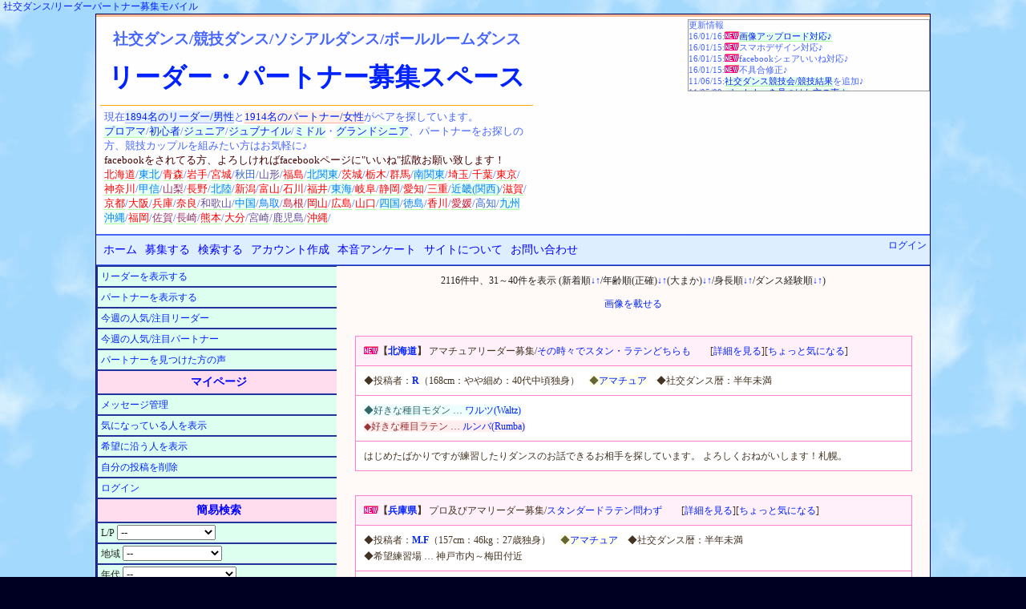

--- FILE ---
content_type: text/html;charset=euc-jp
request_url: https://www.shakodan.com/tunoru/?order_by=dance_exp-asc&marriage=0&page_num=4
body_size: 13439
content:
<html><head><title>独身:リーダーパートナー募集(社交ダンス競技)</title><meta property="og:title" content="独身:リーダーパートナー募集(社交ダンス競技)" /><meta property="og:url" content="http://wepcon.sub.jp/tunoru/" /><link rel="alternate" media="handheld" type="text/html" href="http://wepcon.sub.jp/tunoru/mobile/" />
<LINK rel=stylesheet href="style/main.css">
<meta http-equiv="Content-Type" content="text/html;" charset="EUC-JP">
<META NAME="keywords" lang="ja" content="ソシアルダンス、ボールルームダンス、ペア、カップル、ジュニア、ジュブナイル、シニア、グランドシニア">
<META name="description" content="社交ダンス競技ダンスのペア、リーダーパートナーを募集するサイトです。お見合い相手を探し、カップルで競技会、練習相手とパーティに。ソシアルダンス・ボールルームダンスを楽しもう！ジュニア/ジュブナイルからシニア/グランドシニアまで、北海道から東北/関東/中部/近畿/四国/中国/九州沖縄まで。">
<meta name="viewport" content="width=device-width,initial-scale=1">
<meta property="og:type" content="website" />
<meta property="og:image" content="http://wepcon.sub.jp/tunoru/image/samnail.jpg" />
<meta property="fb:app_id" content="1699532283667024" />
<script src="js/prototype.js" type="text/javascript" charset="EUC-JP"></script>
<script src="js/wepcon.js" type="text/javascript" charset="EUC-JP"></script>

<script src="addrajax/prototype.js"></script>
<script src="addrajax/addrajax.js" charset="UTF-8"></script>
<script><!--
    Event.observe(window,'load',function(){
        var dd = new ADDRAjax( 'pref', 'city' );
        dd.JSONDATA = 'addrajax/data';
        dd.init();
    });
//--></script>
</head>
<body>
<script async src="//pagead2.googlesyndication.com/pagead/js/adsbygoogle.js"></script>
<script>
  (adsbygoogle = window.adsbygoogle || []).push({
    google_ad_client: "ca-pub-7173966632719905",
    enable_page_level_ads: true
  });
</script>
<div id="fb-root"></div>
<script>(function(d, s, id) {
  var js, fjs = d.getElementsByTagName(s)[0];
  if (d.getElementById(id)) return;
  js = d.createElement(s); js.id = id;
  js.src = "//connect.facebook.net/ja_JP/sdk.js#xfbml=1&version=v2.5&appId=1699532283667024";
  fjs.parentNode.insertBefore(js, fjs);
}(document, 'script', 'facebook-jssdk'));</script>
<script>(function(d, s, id) {
  var js, fjs = d.getElementsByTagName(s)[0];
  if (d.getElementById(id)) return;
  js = d.createElement(s); js.id = id;
  js.src = "//connect.facebook.net/ja_JP/sdk.js#xfbml=1&version=v2.5&appId=1699532283667024";
  fjs.parentNode.insertBefore(js, fjs);
}(document, 'script', 'facebook-jssdk'));</script>
<!--
<script type="text/javascript"><!-
google_ad_client = "pub-7173966632719905";
/* 728x90, 作成済み 09/10/05 */
google_ad_slot = "6860005652";
google_ad_width = 728;
google_ad_height = 90;
//->
</script>
<script type="text/javascript"
src="http://pagead2.googlesyndication.com/pagead/show_ads.js">
</script>

<script type="text/javascript"><!-
google_ad_client = "pub-7173966632719905";
/* 728x15, 作成済み 09/10/13 */
google_ad_slot = "4338678536";
google_ad_width = 728;
google_ad_height = 15;
//->
</script>
<script type="text/javascript"
src="http://pagead2.googlesyndication.com/pagead/show_ads.js">
</script>
-->
<div align="left"><a href="http://wepcon.sub.jp/tunoru/mobile/">社交ダンス/リーダーパートナー募集モバイル</a></div>
<div id="base"><div id="ads_title_2"><!-- リパ上レスポLink -->
<ins class="adsbygoogle"
     style="display:block"
     data-ad-client="ca-pub-7173966632719905"
     data-ad-slot="8875575259"
     data-ad-format="link"></ins>
<script>
(adsbygoogle = window.adsbygoogle || []).push({});
</script>
</div><div id="title"><div class="title_1"><p class="title_sub">社交ダンス/競技ダンス/ソシアルダンス<span class="ballroomdance_pc">/ボールルームダンス</span></p><h1><a href="./">リーダー・パートナー募集スペース</a></h1><p>現在<a href="./?reqruit_type=0" class="leader">1894名のリーダー/男性</a>と<a href="./?reqruit_type=1" class="partner">1914名のパートナー/女性</a>がペアを探しています。<br><a href="./?play_style=2">プロ</a><a href="./?play_style=0">アマ</a>/<a href="./?dance_exp=1">初心者</a>/<a href="./?age_rough_group=12">ジュニア</a>/<a href="./?age_rough_group=11">ジュブナイル</a>/<a href="./?age_rough_group=14">ミドル</a>・<a href="./?age_rough_group=15">グランド</a><a href="./?age_rough_group=13">シニア</a>、パートナーをお探しの方、競技カップルを組みたい方はお気軽に♪<br><span style="color:440000">facebookをされてる方、よろしければfacebookページに"いいね"拡散お願い致します！</span><br><a style='color:rgb(3550,-1647,-3295);background-color:#ffffff;' href='?pref=北海道'>北海道</a>/<a style='color:rgb(0,127,255);' href='?pref=<東北地方>'>東北</a>/<a style='color:rgb(350,-47,-95);background-color:#ffffff;' href='?pref=青森県'>青森</a>/<a style='color:rgb(850,-297,-595);background-color:#ffffff;' href='?pref=岩手県'>岩手</a>/<a style='color:rgb(1500,-622,-1245);background-color:#ffffff;' href='?pref=宮城県'>宮城</a>/<a style='color:rgb(50,102,205);background-color:#ffffff;' href='?pref=秋田県'>秋田</a>/<a style='color:rgb(100,77,155);background-color:#ffffff;' href='?pref=山形県'>山形</a>/<a style='color:rgb(700,-222,-445);background-color:#ffffff;' href='?pref=福島県'>福島</a>/<a style='color:rgb(0,127,255);' href='?pref=<北関東>'>北関東</a>/<a style='color:rgb(1800,-772,-1545);background-color:#ffffff;' href='?pref=茨城県'>茨城</a>/<a style='color:rgb(750,-247,-495);background-color:#ffffff;' href='?pref=栃木県'>栃木</a>/<a style='color:rgb(900,-322,-645);background-color:#ffffff;' href='?pref=群馬県'>群馬</a>/<a style='color:rgb(0,127,255);' href='?pref=<南関東(首都圏)>'>南関東</a>/<a style='color:rgb(13200,-6472,-12945);background-color:#ffffff;' href='?pref=埼玉県'>埼玉</a>/<a style='color:rgb(10800,-5272,-10545);background-color:#ffffff;' href='?pref=千葉県'>千葉</a>/<a style='color:rgb(79500,-39622,-79245);background-color:#ffffff;' href='?pref=東京都'>東京</a>/<a style='color:rgb(21100,-10422,-20845);background-color:#ffffff;' href='?pref=神奈川県'>神奈川</a>/<a style='color:rgb(0,127,255);' href='?pref=<甲信地方(中部)>'>甲信</a>/<a style='color:rgb(150,52,105);background-color:#ffffff;' href='?pref=山梨県'>山梨</a>/<a style='color:rgb(700,-222,-445);background-color:#ffffff;' href='?pref=長野県'>長野</a>/<a style='color:rgb(0,127,255);' href='?pref=<北陸地方(中部)>'>北陸</a>/<a style='color:rgb(1100,-422,-845);background-color:#ffffff;' href='?pref=新潟県'>新潟</a>/<a style='color:rgb(450,-97,-195);background-color:#ffffff;' href='?pref=富山県'>富山</a>/<a style='color:rgb(300,-22,-45);background-color:#ffffff;' href='?pref=石川県'>石川</a>/<a style='color:rgb(300,-22,-45);background-color:#ffffff;' href='?pref=福井県'>福井</a>/<a style='color:rgb(0,127,255);' href='?pref=<東海地方(中部)>'>東海</a>/<a style='color:rgb(400,-72,-145);background-color:#ffffff;' href='?pref=岐阜県'>岐阜</a>/<a style='color:rgb(1700,-722,-1445);background-color:#ffffff;' href='?pref=静岡県'>静岡</a>/<a style='color:rgb(8450,-4097,-8195);background-color:#ffffff;' href='?pref=愛知県'>愛知</a>/<a style='color:rgb(700,-222,-445);background-color:#ffffff;' href='?pref=三重県'>三重</a>/<a style='color:rgb(0,127,255);' href='?pref=<近畿地方(関西)>'>近畿(関西)</a>/<a style='color:rgb(850,-297,-595);background-color:#ffffff;' href='?pref=滋賀県'>滋賀</a>/<a style='color:rgb(4900,-2322,-4645);background-color:#ffffff;' href='?pref=京都府'>京都</a>/<a style='color:rgb(19400,-9572,-19145);background-color:#ffffff;' href='?pref=大阪府'>大阪</a>/<a style='color:rgb(5700,-2722,-5445);background-color:#ffffff;' href='?pref=兵庫県'>兵庫</a>/<a style='color:rgb(700,-222,-445);background-color:#ffffff;' href='?pref=奈良県'>奈良</a>/<a style='color:rgb(100,77,155);background-color:#ffffff;' href='?pref=和歌山県'>和歌山</a>/<a style='color:rgb(0,127,255);' href='?pref=<中国地方>'>中国</a>/<a style='color:rgb(0,127,255);background-color:#ffffff;' href='?pref=鳥取県'>鳥取</a>/<a style='color:rgb(200,27,55);background-color:#ffffff;' href='?pref=島根県'>島根</a>/<a style='color:rgb(1500,-622,-1245);background-color:#ffffff;' href='?pref=岡山県'>岡山</a>/<a style='color:rgb(1050,-397,-795);background-color:#ffffff;' href='?pref=広島県'>広島</a>/<a style='color:rgb(300,-22,-45);background-color:#ffffff;' href='?pref=山口県'>山口</a>/<a style='color:rgb(0,127,255);' href='?pref=<四国地方>'>四国</a>/<a style='color:rgb(0,127,255);background-color:#ffffff;' href='?pref=徳島県'>徳島</a>/<a style='color:rgb(500,-122,-245);background-color:#ffffff;' href='?pref=香川県'>香川</a>/<a style='color:rgb(200,27,55);background-color:#ffffff;' href='?pref=愛媛県'>愛媛</a>/<a style='color:rgb(50,102,205);background-color:#ffffff;' href='?pref=高知県'>高知</a>/<a style='color:rgb(0,127,255);' href='?pref=<九州沖縄>'>九州沖縄</a>/<a style='color:rgb(3700,-1722,-3445);background-color:#ffffff;' href='?pref=福岡県'>福岡</a>/<a style='color:rgb(150,52,105);background-color:#ffffff;' href='?pref=佐賀県'>佐賀</a>/<a style='color:rgb(150,52,105);background-color:#ffffff;' href='?pref=長崎県'>長崎</a>/<a style='color:rgb(600,-172,-345);background-color:#ffffff;' href='?pref=熊本県'>熊本</a>/<a style='color:rgb(400,-72,-145);background-color:#ffffff;' href='?pref=大分県'>大分</a>/<a style='color:rgb(100,77,155);background-color:#ffffff;' href='?pref=宮崎県'>宮崎</a>/<a style='color:rgb(100,77,155);background-color:#ffffff;' href='?pref=鹿児島県'>鹿児島</a>/<a style='color:rgb(350,-47,-95);background-color:#ffffff;' href='?pref=沖縄県'>沖縄</a>/</p></div><div class="title_2"><div class="fb-page" data-href="https://www.facebook.com/lets.couple" data-tabs="timeline" data-width="500" data-height="285" data-small-header="true" data-adapt-container-width="true" data-hide-cover="false" data-show-facepile="true"><div class="fb-xfbml-parse-ignore"><blockquote cite="https://www.facebook.com/lets.couple"><a href="https://www.facebook.com/lets.couple">リーダーパートナー募集スペース</a></blockquote></div></div></div><p id="update">更新情報<br>16/01/16:<img src="./image/new_partner.gif"><a href="./?mode=upload">画像アップロード対応♪</a><br>16/01/15:<img src="./image/new_partner.gif">スマホデザイン対応♪<br>16/01/15:<img src="./image/new_partner.gif">facebookシェアいいね対応♪<br>16/01/15:<img src="./image/new_partner.gif">不具合修正♪<br>11/06/15:<a href="../competition/">社交ダンス競技会/競技結果</a>を追加♪<br>11/05/09:<a href="./?mode=voice">パートナーを見つけた方の声☆</a><br>11/04/22:<a href="./?reqruit_type=0&popularity=1">今週の注目リーダー</a>&<a href="./?reqruit_type=1&popularity=1">パートナー</a><br>11/04/11:<a href="./mypage.cgi">メッセージ管理ページ</a>追加！<br>11/04/07:<a href="./mypage.cgi?interested_dancers=1">ちょっと気になる人ページ</a>追加！<br>10/12/06:<a href="./?mode=vote">カップルの本音アンケート</a>開催！<br>10/10/15:<a href="../book/">社交ダンス書籍(本/雑誌)ナビ</a>追加♪<br>10/10/05:<a href="../movie/">社交ダンス動画ナビ</a>を追加♪<br>10/06/24:<a href="../toukou/">社交ダンス情報投稿スペース</a>を追加♪<br>10/05/16:簡易検索に煙草/結婚を追加しました♪<br>10/05/05:試験的に<a href="./?marriage=0">独身</a>/<a href="./?marriage=1">既婚</a>と、独身/既婚の希望を入力できるようにしました♪<br>10/05/05:煙草(喫煙/<a href="./?smoker=0">非喫煙</a>)についてと喫煙/<a href="./?object_smoker=3">非喫煙</a>の希望を入力できるようにしました♪<br>10/04/15:学連(学生)で検索できるようにしました♪<br>10/04/15:学連の項目に"<a href="./?gakuren_exp=4">現役スタンダード専攻</a>"と"<a href="./?gakuren_exp=5"><span class="latin">現役ラテン専攻</span></a>"の選択肢を増やしました♪<br>10/01/25:一度に<a href="./?page_num=-1">全件表示</a>できるようにしました♪<br>09/12/06:並べ替えをできるようにしました♪<br>09/12/05:簡易検索に身長を追加しました♪<br>09/12/05:表示を10件毎にしました♪<br>09/12/01:希望練習場所を自由に記述できるようにしました♪<br>09/11/26:管理人より<a href="./?command=about">お願いメッセージ</a>追加♪<br>09/11/17:<a href="./mobile">携帯/モバイル</a>対応♪<br>09/11/10:簡易検索の各項目に人数を表示♪<br>09/10/30:地域検索を簡易検索に発展♪<br>09/10/27:募集項目に好きな種目/苦手な種目<br>09/10/27:ステップ/フィガー/プロダンサーを追加<br>09/10/21:サイト内フリーワード検索を追加<br>09/10/09:都道府県の横に登録人数を表示♪<br>09/10/03:詳細を見るボタンを追加<br>09/10/03:細部修正＆調整<br>09/09/16:デザインを変更(マイナーチェンジ)<br>09/09/16:リンクページを追加<br>09/09/04:要望・お問い合わせページを追加<br>09/09/04:地方検索を追加<br>09/08/24:自己PRの文字数制限を修正<br>09/07/28:サイトオープン<br></p><div id="ads_title"><div class=ads_pc>
<!-- リパ上レスポンシブ -->
<ins class="adsbygoogle"
     style="display:block"
     data-ad-client="ca-pub-7173966632719905"
     data-ad-slot="5576175252"
     data-ad-format="auto"></ins>
<script>
(adsbygoogle = window.adsbygoogle || []).push({});
</script>
</div>
<div class=ads_sp>
<!-- リパ上レスモバ -->
<ins class="adsbygoogle"
     style="display:block"
     data-ad-client="ca-pub-7173966632719905"
     data-ad-slot="6458441650"
     data-ad-format="auto"></ins>
<script>
(adsbygoogle = window.adsbygoogle || []).push({});
</script>
</div>
</div>
</div><div class="main_menu">
<nav class="menu">
	<ul>
		<li class="off"><a href="./">ホーム</a></li>
<li class="off"><a href="./?mode=reqruit">募集する</a></li>		<li class="off"><a href="./?mode=search">検索する</a></li>
		<li class="off_wide"><a href="./?command=register">アカウント作成</a></li>
		<li class="off_wide"><a href="./?mode=vote">本音アンケート</a></li>
		<li class="off_wide"><a href="./?command=about">サイトについて</a></li>
		<li class="off_wide"><a href="./?command=contact">お問い合わせ</a></li>
		<!--<li class="off"><a href="config.cgi">設定</a></li>-->
	</ul>
</nav>
<div id="login"><a href='login.cgi'>ログイン</a></div>
</div>
<div id="sub_menu"><div class="sub_menu_1"><ul>
<li><a href="./?reqruit_type=0">リーダーを表示する</a></li>
<li><a href="./?reqruit_type=1">パートナーを表示する</a></li>
<li><a href="./?reqruit_type=0&popularity=1">今週の人気/注目リーダー</a></li>
<li><a href="./?reqruit_type=1&popularity=1">今週の人気/注目パートナー</a></li>
<!--<li><a href="./">全て表示する</a></li>-->
<li><a href="./?mode=voice">パートナーを見つけた方の声</a></li>
</ul>
<h3>マイページ</h3><ul>
<li><a href="./mypage.cgi">メッセージ管理</a></li>
<li><a href="./mypage.cgi?interested_dancers=1">気になっている人を表示</a></li>
<li><a href="./?view_hope=1">希望に沿う人を表示</a></li>
<li><a href='./?mode=delete'>自分の投稿を削除</a></li>
<li><a href='login.cgi'>ログイン</a></li>
</ul>
<form name="reqruit_dancers" action="index.cgi" method="get"><h3>簡易検索</h3><ul><li>L/P <select name="reqruit_type"><option value='-1'>--</option><option value=0>リーダー(1894)</option><option value=1>パートナー(1914)</option></select></li><li>地域 <select name="pref"><option value='-1'>--</option><option value='北海道'>北海道(71)</option><option value='<東北地方>'><東北地方></option><option value='青森県'>青森県(7)</option><option value='岩手県'>岩手県(17)</option><option value='宮城県'>宮城県(30)</option><option value='秋田県'>秋田県(1)</option><option value='山形県'>山形県(2)</option><option value='福島県'>福島県(14)</option><option value='<北関東>'><北関東></option><option value='茨城県'>茨城県(36)</option><option value='栃木県'>栃木県(15)</option><option value='群馬県'>群馬県(18)</option><option value='<南関東(首都圏)>'><南関東(首都圏)></option><option value='埼玉県'>埼玉県(264)</option><option value='千葉県'>千葉県(216)</option><option value='東京都'>東京都(1590)</option><option value='神奈川県'>神奈川県(422)</option><option value='<甲信地方(中部)>'><甲信地方(中部)></option><option value='山梨県'>山梨県(3)</option><option value='長野県'>長野県(14)</option><option value='<北陸地方(中部)>'><北陸地方(中部)></option><option value='新潟県'>新潟県(22)</option><option value='富山県'>富山県(9)</option><option value='石川県'>石川県(6)</option><option value='福井県'>福井県(6)</option><option value='<東海地方(中部)>'><東海地方(中部)></option><option value='岐阜県'>岐阜県(8)</option><option value='静岡県'>静岡県(34)</option><option value='愛知県'>愛知県(169)</option><option value='三重県'>三重県(14)</option><option value='<近畿地方(関西)>'><近畿地方(関西)></option><option value='滋賀県'>滋賀県(17)</option><option value='京都府'>京都府(98)</option><option value='大阪府'>大阪府(388)</option><option value='兵庫県'>兵庫県(114)</option><option value='奈良県'>奈良県(14)</option><option value='和歌山県'>和歌山県(2)</option><option value='<中国地方>'><中国地方></option><option value='鳥取県'>鳥取県</option><option value='島根県'>島根県(4)</option><option value='岡山県'>岡山県(30)</option><option value='広島県'>広島県(21)</option><option value='山口県'>山口県(6)</option><option value='<四国地方>'><四国地方></option><option value='徳島県'>徳島県</option><option value='香川県'>香川県(10)</option><option value='愛媛県'>愛媛県(4)</option><option value='高知県'>高知県(1)</option><option value='<九州沖縄>'><九州沖縄></option><option value='福岡県'>福岡県(74)</option><option value='佐賀県'>佐賀県(3)</option><option value='長崎県'>長崎県(3)</option><option value='熊本県'>熊本県(12)</option><option value='大分県'>大分県(8)</option><option value='宮崎県'>宮崎県(2)</option><option value='鹿児島県'>鹿児島県(2)</option><option value='沖縄県'>沖縄県(7)</option></select></li><li>年代 <select name="age_rough_group"><option value='-1'>--</option><option value=0>10歳未満(14)</option><option value=1>10代(112)</option><option value=2>20代(1548)</option><option value=3>30代(983)</option><option value=4>40代(463)</option><option value=5>50代(423)</option><option value=6>60代(232)</option><option value=7>70代(31)</option><option value=8>80代(2)</option><option value=9>90代</option><option value=10>100歳以上</option><option value=11>ジュブナイル(21)</option><option value=12>ジュニア(52)</option><option value=13>シニア(1594)</option><option value=14>ミドルシニア(945)</option><option value=15>グランドシニア(510)</option></select></li><li>身長 <select name="height_group"><option value='-1'>--</option><option value=0>150cm未満(39)</option><option value=1>150～159cm(916)</option><option value=2>160～169cm(1362)</option><option value=3>170～179cm(1266)</option><option value=4>180～189cm(222)</option><option value=5>190cm以上(3)</option></select></li><li>A/P <select name="play_style"><option value='-1'>--</option><option value=0>アマチュア(2850)</option><option value=1>プロ志望(311)</option><option value=2>プロ(647)</option></select></li><li>S/L <select name="dance_style"><option value='-1'>--</option><option value=0>どちらでも良い(616)</option><option value=1>ｽﾀﾝﾀﾞｰﾄﾞのみ(554)</option><option value=2>ｽﾀﾝﾒｲﾝ両方(789)</option><option value=3>ラテンのみ(236)</option><option value=4>ﾗﾃﾝﾒｲﾝ両方(673)</option><option value=5>ﾊﾞﾗﾝｽよく両方(680)</option><option value=6>その都度両方(260)</option></select></li><li>学連<select name="gakuren_exp"><option value='-1'>--</option><option value=0>経験なし(2287)</option><option value=1>経験あり(394)</option><option value=2>ｽﾀﾝﾀﾞｰﾄﾞ専攻卒(552)</option><option value=3>ラテン専攻卒(503)</option><option value=4>現役ｽﾀﾝﾀﾞｰﾄﾞ(37)</option><option value=5>現役ラテン(35)</option></select></li><li>級Ｌ/JBDF<select name="latin_jbdf"><option value='-1'>--</option><option value=0>なし(3078)</option><option value=1>アマ６級(1)</option><option value=2>アマ５級</option><option value=3>アマ４級</option><option value=4>アマ３級(2)</option><option value=5>アマ２級(1)</option><option value=6>アマ１級(3)</option><option value=7>アマＧ級(4)</option><option value=8>アマＦ級(9)</option><option value=9>アマＥ級(18)</option><option value=10>アマＤ級(59)</option><option value=11>アマＣ級(132)</option><option value=12>アマＢ級(187)</option><option value=13>アマＡ級(82)</option><option value=14>アマＳＡ級</option><option value=15>プロＤ級(54)</option><option value=16>プロＣ級(112)</option><option value=17>プロＢ級(56)</option><option value=18>プロＡ級(10)</option><option value=19>プロＳＡ級</option></select></li><li>級Ｌ/DSCJ<select name="latin_jdsf"><option value='-1'>--</option><option value=0>なし(3322)</option><option value=1>アマ６級</option><option value=2>アマ５級</option><option value=3>アマ４級</option><option value=4>アマ３級(5)</option><option value=5>アマ２級(2)</option><option value=6>アマ１級(5)</option><option value=7>アマＤ級(52)</option><option value=8>アマＣ級(86)</option><option value=9>アマＢ級(110)</option><option value=10>アマＡ級(166)</option><option value=11>アマＳＡ級</option><option value=12>プロＤ級(13)</option><option value=13>プロＣ級(8)</option><option value=14>プロＢ級(10)</option><option value=15>プロＡ級(29)</option><option value=16>プロＳＡ級</option></select></li><li>級Ｌ/JCF　<select name="latin_jcf"><option value='-1'>--</option><option value=0>なし(3688)</option><option value=1>アマ６級</option><option value=2>アマ５級</option><option value=3>アマ４級</option><option value=4>アマ３級</option><option value=5>アマ２級(1)</option><option value=6>アマ１級(1)</option><option value=7>アマＤ級(8)</option><option value=8>アマＣ級(17)</option><option value=9>アマＢ級(19)</option><option value=10>アマＡ級(25)</option><option value=11>アマＳＡ級</option><option value=12>プロＤ級(6)</option><option value=13>プロＣ級(7)</option><option value=14>プロＢ級(8)</option><option value=15>プロＡ級(28)</option><option value=16>プロＳＡ級</option></select></li><li>級Ｓ/JBDF<select name="standard_jbdf"><option value='-1'>--</option><option value=0>なし(2974)</option><option value=1>アマ６級</option><option value=2>アマ５級</option><option value=3>アマ４級</option><option value=4>アマ３級</option><option value=5>アマ２級(1)</option><option value=6>アマ１級(6)</option><option value=7>アマＧ級(2)</option><option value=8>アマＦ級(15)</option><option value=9>アマＥ級(19)</option><option value=10>アマＤ級(76)</option><option value=11>アマＣ級(189)</option><option value=12>アマＢ級(206)</option><option value=13>アマＡ級(56)</option><option value=14>アマＳＡ級(1)</option><option value=15>プロＤ級(72)</option><option value=16>プロＣ級(145)</option><option value=17>プロＢ級(41)</option><option value=18>プロＡ級(4)</option><option value=19>プロＳＡ級(1)</option></select></li><li>級Ｓ/DSCJ<select name="standard_jdsf"><option value='-1'>--</option><option value=0>なし(3200)</option><option value=1>アマ６級</option><option value=2>アマ５級</option><option value=3>アマ４級</option><option value=4>アマ３級(1)</option><option value=5>アマ２級(3)</option><option value=6>アマ１級(6)</option><option value=7>アマＤ級(64)</option><option value=8>アマＣ級(104)</option><option value=9>アマＢ級(154)</option><option value=10>アマＡ級(211)</option><option value=11>アマＳＡ級(1)</option><option value=12>プロＤ級(16)</option><option value=13>プロＣ級(15)</option><option value=14>プロＢ級(13)</option><option value=15>プロＡ級(20)</option><option value=16>プロＳＡ級</option></select></li><li>級Ｓ/JCF　<select name="standard_jcf"><option value='-1'>--</option><option value=0>なし(3654)</option><option value=1>アマ６級</option><option value=2>アマ５級(1)</option><option value=3>アマ４級</option><option value=4>アマ３級</option><option value=5>アマ２級</option><option value=6>アマ１級(2)</option><option value=7>アマＤ級(12)</option><option value=8>アマＣ級(17)</option><option value=9>アマＢ級(23)</option><option value=10>アマＡ級(40)</option><option value=11>アマＳＡ級</option><option value=12>プロＤ級(6)</option><option value=13>プロＣ級(5)</option><option value=14>プロＢ級(24)</option><option value=15>プロＡ級(24)</option><option value=16>プロＳＡ級</option></select></li><li>煙草 <select name="smoker"><option value='-1'>--</option><option value=0>非喫煙者(2818)</option><option value=1>喫煙者(115)</option></select></li><li>結婚 <select name="marriage"><option value='-1'>--</option><option value=0 selected>独身(2116)</option><option value=1>既婚(695)</option></select></li><li style="text-align:center;"><input type="submit" name="submit" value="探す"></li></ul></form><div class="ads_sub_menu_2"><!-- リパ左レスポ -->
<ins class="adsbygoogle"
     style="display:block"
     data-ad-client="ca-pub-7173966632719905"
     data-ad-slot="4059182050"
     data-ad-format="vertical"></ins>
<script>
(adsbygoogle = window.adsbygoogle || []).push({});
</script>
</div><h3>サイト内フリーワード検索</h3><div class="ads_search">
<form action="http://wepcon.sub.jp/tunoru/search.cgi" id="cse-search-box">
  <div>
    <input type="hidden" name="cx" value="partner-pub-7173966632719905:4ytycmq1zv3" />
    <input type="hidden" name="cof" value="FORID:11" />
    <input type="hidden" name="ie" value="EUC-JP" />
    <input type="text" name="q" size="20" />
    <input type="submit" name="sa" value="&#x691c;&#x7d22;" />
  </div>
</form>
<script type="text/javascript" src="http://www.google.co.jp/cse/brand?form=cse-search-box&amp;lang=ja"></script>
</div>
<h3>社交ダンス姉妹サイト</h3><ul><li><a href="../circle/">社交ダンスサークル募集</a></li><li><a href="http://hb.afl.rakuten.co.jp/hgc/0c51bf04.97f87d48.0c51bf04.97f87d48/_RTogcl10000001?pc=http%3A%2F%2Fecustom.listing.rakuten.co.jp%2Frms%2Fsd%2Fecustom%2Fmall%3Fg%3D214682%26nm%3D%25BC%25D2%25B8%25F2%25A5%25C0%25A5%25F3%25A5%25B9%25A5%25A6%25A5%25A7%25A5%25A2%2528%25A5%25C9%25A5%25EC%25A5%25B9%252F%25CE%25FD%25BD%25AC%25C3%25E5%2529%25A5%25B7%25A5%25E7%25A5%25C3%25A5%25D7%26bk%3Dwepcon.sub.jp%252Ftunoru%252F%26hd%3D%26cl%3DC00012%26aid%3D0c51bf04.97f87d48" target="_blank">社交ダンスドレス衣装</a></li><li><a href="http://wepcon.sub.jp/toukou/?facilities=10">社交ダンス練習場レッスン</a></li><li><a href="../movie/">社交ダンス動画ステップ</a></li><li><a href="../book/">社交ダンス書籍(本/雑誌)</a></li><li><a href="../competition/">社交ダンス競技会/競技結果</a></li><li><a href="./link.cgi">リンク</a></li></ul></div><div class="sub_menu_2"><h3>社交ダンス競技アイテム</h3><div class="padding_less"><div class="rakuten_300"><a href="http://hb.afl.rakuten.co.jp/hgc/0c60650f.a361697b.0c606510.f1c749c7/?pc=http%3a%2f%2fitem.rakuten.co.jp%2fayukaman%2fitem_sk-1-80%2f%3fscid%3daf_link_img&amp;m=http%3a%2f%2fm.rakuten.co.jp%2fayukaman%2fi%2f10001166%2f" target="_blank"><img src ="http://hbb.afl.rakuten.co.jp/hgb/?pc=http%3a%2f%2fthumbnail.image.rakuten.co.jp%2f%400_mall%2fayukaman%2fcabinet%2fweb_img%2fimg62581945.jpg%3f_ex%3d300x300&amp;m=http%3a%2f%2fthumbnail.image.rakuten.co.jp%2f%400_mall%2fayukaman%2fcabinet%2fweb_img%2fimg62581945.jpg%3f_ex%3d80x80" border="0"></a><a href="http://hb.afl.rakuten.co.jp/hgc/14b262fd.862403b9.14b262fe.5e6e5fc2/?pc=http%3a%2f%2fitem.rakuten.co.jp%2fmydream-shop%2f0070-1158%2f%3fscid%3daf_link_img&amp;m=http%3a%2f%2fm.rakuten.co.jp%2fmydream-shop%2fi%2f10000153%2f" target="_blank"><img src ="http://hbb.afl.rakuten.co.jp/hgb/?pc=http%3a%2f%2fthumbnail.image.rakuten.co.jp%2f%400_mall%2fmydream-shop%2fcabinet%2fproduct_thum01%2f0070-1158_001.jpg%3f_ex%3d300x300&amp;m=http%3a%2f%2fthumbnail.image.rakuten.co.jp%2f%400_mall%2fmydream-shop%2fcabinet%2fproduct_thum01%2f0070-1158_001.jpg%3f_ex%3d80x80" border="0"></a><a href="http://hb.afl.rakuten.co.jp/hgc/14b2636d.6d099b17.14b2636e.1379bd93/?pc=http%3a%2f%2fitem.rakuten.co.jp%2fnubra%2fsb_br%2f%3fscid%3daf_link_img&amp;m=http%3a%2f%2fm.rakuten.co.jp%2fnubra%2fi%2f10000545%2f" target="_blank"><img src ="http://hbb.afl.rakuten.co.jp/hgb/?pc=http%3a%2f%2fthumbnail.image.rakuten.co.jp%2f%400_mall%2fnubra%2fcabinet%2finner%2fsbb_01.jpg%3f_ex%3d300x300&amp;m=http%3a%2f%2fthumbnail.image.rakuten.co.jp%2f%400_mall%2fnubra%2fcabinet%2finner%2fsbb_01.jpg%3f_ex%3d80x80" border="0"></a><a href="http://hb.afl.rakuten.co.jp/hgc/0c623b7d.f25902e7.0c623b7e.c2df8c15/?pc=http%3a%2f%2fitem.rakuten.co.jp%2fdance-ss%2fa2176-75%2f%3fscid%3daf_link_img&amp;m=http%3a%2f%2fm.rakuten.co.jp%2fdance-ss%2fi%2f10000629%2f" target="_blank"><img src ="http://hbb.afl.rakuten.co.jp/hgb/?pc=http%3a%2f%2fthumbnail.image.rakuten.co.jp%2f%400_mall%2fdance-ss%2fcabinet%2flatin%2fa2176-75-1.jpg%3f_ex%3d300x300&amp;m=http%3a%2f%2fthumbnail.image.rakuten.co.jp%2f%400_mall%2fdance-ss%2fcabinet%2flatin%2fa2176-75-1.jpg%3f_ex%3d80x80" border="0"></a><a href="http://hb.afl.rakuten.co.jp/hgc/14b2637b.e98c1ed8.14b2637c.580f7402/?pc=http%3a%2f%2fitem.rakuten.co.jp%2fauc-barzaz%2fhb-2053%2f%3fscid%3daf_link_img&amp;m=http%3a%2f%2fm.rakuten.co.jp%2fauc-barzaz%2fi%2f10001631%2f" target="_blank"><img src ="http://hbb.afl.rakuten.co.jp/hgb/?pc=http%3a%2f%2fthumbnail.image.rakuten.co.jp%2f%400_mall%2fauc-barzaz%2fcabinet%2fnew%2fhb-2053_1.jpg%3f_ex%3d300x300&amp;m=http%3a%2f%2fthumbnail.image.rakuten.co.jp%2f%400_mall%2fauc-barzaz%2fcabinet%2fnew%2fhb-2053_1.jpg%3f_ex%3d80x80" border="0"></a><a href="http://hb.afl.rakuten.co.jp/hgc/0c623b7d.f25902e7.0c623b7e.c2df8c15/?pc=http%3a%2f%2fitem.rakuten.co.jp%2fdance-ss%2ff3016-11%2f%3fscid%3daf_link_img&amp;m=http%3a%2f%2fm.rakuten.co.jp%2fdance-ss%2fi%2f10000556%2f" target="_blank"><img src ="http://hbb.afl.rakuten.co.jp/hgb/?pc=http%3a%2f%2fthumbnail.image.rakuten.co.jp%2f%400_mall%2fdance-ss%2fcabinet%2fmens_latin%2ff3016-11-1b.jpg%3f_ex%3d300x300&amp;m=http%3a%2f%2fthumbnail.image.rakuten.co.jp%2f%400_mall%2fdance-ss%2fcabinet%2fmens_latin%2ff3016-11-1b.jpg%3f_ex%3d80x80" border="0"></a></div><div class="rakuten_128"><table border="0" cellpadding="0" cellspacing="0"><tr><td valign="top"><div style="border:1px none #000000;margin:0px;padding:6px 0px;background-color:#ffffff;width:160px;text-align:center;float:left"><a href="http://hb.afl.rakuten.co.jp/hgc/0c60650f.a361697b.0c606510.f1c749c7/?pc=http%3a%2f%2fitem.rakuten.co.jp%2fayukaman%2fitem_sk-1-80%2f%3fscid%3daf_link_tbl&amp;m=http%3a%2f%2fm.rakuten.co.jp%2fayukaman%2fi%2f10001166%2f" target="_blank" style="color:#0000ff;"><img src="http://hbb.afl.rakuten.co.jp/hgb/?pc=http%3a%2f%2fthumbnail.image.rakuten.co.jp%2f%400_mall%2fayukaman%2fcabinet%2fweb_img%2fimg62581945.jpg%3f_ex%3d128x128&amp;m=http%3a%2f%2fthumbnail.image.rakuten.co.jp%2f%400_mall%2fayukaman%2fcabinet%2fweb_img%2fimg62581945.jpg%3f_ex%3d80x80" alt="ロングスカート 社交ダンス 発表会 結婚式 フォーマル ステージ衣装 ドレス コーラス衣装 社交..." border="0" style="margin:0px;padding:0px"></a><p style="font-size:12px;line-height:1.4em;text-align:left;margin:0px;padding:2px 6px"><a href="http://hb.afl.rakuten.co.jp/hgc/0c60650f.a361697b.0c606510.f1c749c7/?pc=http%3a%2f%2fitem.rakuten.co.jp%2fayukaman%2fitem_sk-1-80%2f%3fscid%3daf_link_tbl&amp;m=http%3a%2f%2fm.rakuten.co.jp%2fayukaman%2fi%2f10001166%2f" target="_blank" style="color:#0000ff;">ロングスカート 社交ダンス 発表会 結婚式 フォーマル ステージ衣装 ドレス コーラス衣装 社交...</a><br><span style="color:#000000;">価格：3,280円（税込、送料別）</span><br></p></div></td></tr></table><table border="0" cellpadding="0" cellspacing="0"><tr><td valign="top"><div style="border:1px none #000000;margin:0px;padding:6px 0px;background-color:#ffffff;width:160px;text-align:center;float:left"><a href="http://hb.afl.rakuten.co.jp/hgc/14b262fd.862403b9.14b262fe.5e6e5fc2/?pc=http%3a%2f%2fitem.rakuten.co.jp%2fmydream-shop%2f0070-1158%2f%3fscid%3daf_link_tbl&amp;m=http%3a%2f%2fm.rakuten.co.jp%2fmydream-shop%2fi%2f10000153%2f" target="_blank" style="color:#0000ff;"><img src="http://hbb.afl.rakuten.co.jp/hgb/?pc=http%3a%2f%2fthumbnail.image.rakuten.co.jp%2f%400_mall%2fmydream-shop%2fcabinet%2fproduct_thum01%2f0070-1158_001.jpg%3f_ex%3d128x128&amp;m=http%3a%2f%2fthumbnail.image.rakuten.co.jp%2f%400_mall%2fmydream-shop%2fcabinet%2fproduct_thum01%2f0070-1158_001.jpg%3f_ex%3d80x80" alt="ドリーム プロイデア PROIDEA 背筋補整 背筋補整ベルト 背筋伸ばし 背筋サポートインナー 猫背 ..." border="0" style="margin:0px;padding:0px"></a><p style="font-size:12px;line-height:1.4em;text-align:left;margin:0px;padding:2px 6px"><a href="http://hb.afl.rakuten.co.jp/hgc/14b262fd.862403b9.14b262fe.5e6e5fc2/?pc=http%3a%2f%2fitem.rakuten.co.jp%2fmydream-shop%2f0070-1158%2f%3fscid%3daf_link_tbl&amp;m=http%3a%2f%2fm.rakuten.co.jp%2fmydream-shop%2fi%2f10000153%2f" target="_blank" style="color:#0000ff;">ドリーム プロイデア PROIDEA 背筋補整 背筋補整ベルト 背筋伸ばし 背筋サポートインナー 猫背 ...</a><br><span style="color:#000000;">価格：7,179円（税込、送料込）</span><br></p></div></td></tr></table><table border="0" cellpadding="0" cellspacing="0"><tr><td valign="top"><div style="border:1px none #000000;margin:0px;padding:6px 0px;background-color:#ffffff;width:160px;text-align:center;float:left"><a href="http://hb.afl.rakuten.co.jp/hgc/14b26302.befdf6b0.14b26303.507f416d/?pc=http%3a%2f%2fitem.rakuten.co.jp%2fzeroen%2fco7228bt%2f%3fscid%3daf_link_tbl&amp;m=http%3a%2f%2fm.rakuten.co.jp%2fzeroen%2fi%2f10943048%2f" target="_blank" style="color:#0000ff;"><img src="http://hbb.afl.rakuten.co.jp/hgb/?pc=http%3a%2f%2fthumbnail.image.rakuten.co.jp%2f%400_mall%2fzeroen%2fcabinet%2f250845603a92d1037c%2fco7228bt.jpg%3f_ex%3d128x128&amp;m=http%3a%2f%2fthumbnail.image.rakuten.co.jp%2f%400_mall%2fzeroen%2fcabinet%2f250845603a92d1037c%2fco7228bt.jpg%3f_ex%3d80x80" alt="あらゆる社交ダンス・シーンで定番の曲を収録。レッツダンス　POPS編　NKCD-7641?46" border="0" style="margin:0px;padding:0px"></a><p style="font-size:12px;line-height:1.4em;text-align:left;margin:0px;padding:2px 6px"><a href="http://hb.afl.rakuten.co.jp/hgc/14b26302.befdf6b0.14b26303.507f416d/?pc=http%3a%2f%2fitem.rakuten.co.jp%2fzeroen%2fco7228bt%2f%3fscid%3daf_link_tbl&amp;m=http%3a%2f%2fm.rakuten.co.jp%2fzeroen%2fi%2f10943048%2f" target="_blank" style="color:#0000ff;">あらゆる社交ダンス・シーンで定番の曲を収録。レッツダンス　POPS編　NKCD-7641?46</a><br><span style="color:#000000;">価格：11,311円（税込、送料込）</span><br></p></div></td></tr></table><table border="0" cellpadding="0" cellspacing="0"><tr><td valign="top"><div style="border:1px none #000000;margin:0px;padding:6px 0px;background-color:#ffffff;width:160px;text-align:center;float:left"><a href="http://hb.afl.rakuten.co.jp/hgc/14b2636d.6d099b17.14b2636e.1379bd93/?pc=http%3a%2f%2fitem.rakuten.co.jp%2fnubra%2fsb_br%2f%3fscid%3daf_link_tbl&amp;m=http%3a%2f%2fm.rakuten.co.jp%2fnubra%2fi%2f10000545%2f" target="_blank" style="color:#0000ff;"><img src="http://hbb.afl.rakuten.co.jp/hgb/?pc=http%3a%2f%2fthumbnail.image.rakuten.co.jp%2f%400_mall%2fnubra%2fcabinet%2finner%2fsbb_01.jpg%3f_ex%3d128x128&amp;m=http%3a%2f%2fthumbnail.image.rakuten.co.jp%2f%400_mall%2fnubra%2fcabinet%2finner%2fsbb_01.jpg%3f_ex%3d80x80" alt="背中のあいたドレスやオフショルのドレスに【送料無料】【社交ダンス用インナー】スキンボディ..." border="0" style="margin:0px;padding:0px"></a><p style="font-size:12px;line-height:1.4em;text-align:left;margin:0px;padding:2px 6px"><a href="http://hb.afl.rakuten.co.jp/hgc/14b2636d.6d099b17.14b2636e.1379bd93/?pc=http%3a%2f%2fitem.rakuten.co.jp%2fnubra%2fsb_br%2f%3fscid%3daf_link_tbl&amp;m=http%3a%2f%2fm.rakuten.co.jp%2fnubra%2fi%2f10000545%2f" target="_blank" style="color:#0000ff;">背中のあいたドレスやオフショルのドレスに【送料無料】【社交ダンス用インナー】スキンボディ...</a><br><span style="color:#000000;">価格：7,549円（税込、送料込）</span><br></p></div></td></tr></table><table border="0" cellpadding="0" cellspacing="0"><tr><td valign="top"><div style="border:1px none #000000;margin:0px;padding:6px 0px;background-color:#ffffff;width:160px;text-align:center;float:left"><a href="http://hb.afl.rakuten.co.jp/hgc/0c390d91.567596c4.0c390d92.177ec500/?pc=http%3a%2f%2fitem.rakuten.co.jp%2fdance%2fcap-502%2f%3fscid%3daf_link_tbl&amp;m=http%3a%2f%2fm.rakuten.co.jp%2fdance%2fi%2f10001389%2f" target="_blank" style="color:#0000ff;"><img src="http://hbb.afl.rakuten.co.jp/hgb/?pc=http%3a%2f%2fthumbnail.image.rakuten.co.jp%2f%400_mall%2fdance%2fcabinet%2fgoods%2fcap502.jpg%3f_ex%3d128x128&amp;m=http%3a%2f%2fthumbnail.image.rakuten.co.jp%2f%400_mall%2fdance%2fcabinet%2fgoods%2fcap502.jpg%3f_ex%3d80x80" alt="ダンス シューズ 社交ダンス シューズ【モニシャン】ダンス 用品 靴　CAP-502★ダンスシューズ..." border="0" style="margin:0px;padding:0px"></a><p style="font-size:12px;line-height:1.4em;text-align:left;margin:0px;padding:2px 6px"><a href="http://hb.afl.rakuten.co.jp/hgc/0c390d91.567596c4.0c390d92.177ec500/?pc=http%3a%2f%2fitem.rakuten.co.jp%2fdance%2fcap-502%2f%3fscid%3daf_link_tbl&amp;m=http%3a%2f%2fm.rakuten.co.jp%2fdance%2fi%2f10001389%2f" target="_blank" style="color:#0000ff;">ダンス シューズ 社交ダンス シューズ【モニシャン】ダンス 用品 靴　CAP-502★ダンスシューズ...</a><br><span style="color:#000000;">価格：450円（税込、送料別）</span><br></p></div></td></tr></table><table border="0" cellpadding="0" cellspacing="0"><tr><td valign="top"><div style="border:1px none #000000;margin:0px;padding:6px 0px;background-color:#ffffff;width:160px;text-align:center;float:left"><a href="http://hb.afl.rakuten.co.jp/hgc/14b2637b.e98c1ed8.14b2637c.580f7402/?pc=http%3a%2f%2fitem.rakuten.co.jp%2fauc-barzaz%2fhb-2053%2f%3fscid%3daf_link_tbl&amp;m=http%3a%2f%2fm.rakuten.co.jp%2fauc-barzaz%2fi%2f10001631%2f" target="_blank" style="color:#0000ff;"><img src="http://hbb.afl.rakuten.co.jp/hgb/?pc=http%3a%2f%2fthumbnail.image.rakuten.co.jp%2f%400_mall%2fauc-barzaz%2fcabinet%2fnew%2fhb-2053_1.jpg%3f_ex%3d128x128&amp;m=http%3a%2f%2fthumbnail.image.rakuten.co.jp%2f%400_mall%2fauc-barzaz%2fcabinet%2fnew%2fhb-2053_1.jpg%3f_ex%3d80x80" alt="ドレスに合うチョーカー ドレスネックレス パーティー チョーカー 首飾り パーティー パールの..." border="0" style="margin:0px;padding:0px"></a><p style="font-size:12px;line-height:1.4em;text-align:left;margin:0px;padding:2px 6px"><a href="http://hb.afl.rakuten.co.jp/hgc/14b2637b.e98c1ed8.14b2637c.580f7402/?pc=http%3a%2f%2fitem.rakuten.co.jp%2fauc-barzaz%2fhb-2053%2f%3fscid%3daf_link_tbl&amp;m=http%3a%2f%2fm.rakuten.co.jp%2fauc-barzaz%2fi%2f10001631%2f" target="_blank" style="color:#0000ff;">ドレスに合うチョーカー ドレスネックレス パーティー チョーカー 首飾り パーティー パールの...</a><br><span style="color:#000000;">価格：3,580円（税込、送料込）</span><br></p></div></td></tr></table><table border="0" cellpadding="0" cellspacing="0"><tr><td valign="top"><div style="border:1px none #000000;margin:0px;padding:6px 0px;background-color:#ffffff;width:160px;text-align:center;float:left"><a href="http://hb.afl.rakuten.co.jp/hgc/0c390d91.567596c4.0c390d92.177ec500/?pc=http%3a%2f%2fitem.rakuten.co.jp%2fdance%2ffx5107%2f%3fscid%3daf_link_tbl&amp;m=http%3a%2f%2fm.rakuten.co.jp%2fdance%2fi%2f10003031%2f" target="_blank" style="color:#0000ff;"><img src="http://hbb.afl.rakuten.co.jp/hgb/?pc=http%3a%2f%2fthumbnail.image.rakuten.co.jp%2f%400_mall%2fdance%2fcabinet%2fwomen-mdn-ltn%2ffx5107.jpg%3f_ex%3d128x128&amp;m=http%3a%2f%2fthumbnail.image.rakuten.co.jp%2f%400_mall%2fdance%2fcabinet%2fwomen-mdn-ltn%2ffx5107.jpg%3f_ex%3d80x80" alt="レディース ダンス シューズ 社交ダンス シューズ【モニシャン】【約4週間でお届け】　社交ダン..." border="0" style="margin:0px;padding:0px"></a><p style="font-size:12px;line-height:1.4em;text-align:left;margin:0px;padding:2px 6px"><a href="http://hb.afl.rakuten.co.jp/hgc/0c390d91.567596c4.0c390d92.177ec500/?pc=http%3a%2f%2fitem.rakuten.co.jp%2fdance%2ffx5107%2f%3fscid%3daf_link_tbl&amp;m=http%3a%2f%2fm.rakuten.co.jp%2fdance%2fi%2f10003031%2f" target="_blank" style="color:#0000ff;">レディース ダンス シューズ 社交ダンス シューズ【モニシャン】【約4週間でお届け】　社交ダン...</a><br><span style="color:#000000;">価格：8,640円（税込、送料込）</span><br></p></div></td></tr></table></div></div></div><div class="ads_sub_menu_2"></div></div><div id="main_contents"><div id="reqruit_dancers">2116件中、31～40件を表示 (新着順<a href='./?order_by=make_date-desc&marriage=0&page_num=4'>↓</a><a href='./?order_by=make_date-asc&marriage=0&page_num=4'>↑</a>/年齢順(正確)<a href='./?order_by=age-desc&marriage=0&page_num=4'>↓</a><a href='./?order_by=age_rough-asc&marriage=0&page_num=4'>↑</a>(大まか)<a href='./?order_by=age_rough-desc&marriage=0&page_num=4'>↓</a><a href='./?order_by=age-asc&marriage=0&page_num=4'>↑</a>/身長順<a href='./?order_by=height-desc&marriage=0&page_num=4'>↓</a><a href='./?order_by=height-asc&marriage=0&page_num=4'>↑</a>/ダンス経験順<a href='./?order_by=dance_exp-desc&marriage=0&page_num=4'>↓</a><a href='./?order_by=dance_exp-asc&marriage=0&page_num=4'>↑</a>)<div class="view_dancers"><a href="./?mode=upload">画像を載せる</a></div><form name="reqruit_dancers" action="index.cgi" method="post"><table class="view_dancers partner"><tr><td class="header"><img src='./image/new_partner.gif'><span class='bold'>【<a href='./?pref=%CB%CC%B3%A4%C6%BB'>北海道</a>】</span> アマチュアリーダー募集/<a href='./?dance_style=6'>その時々でスタン・ラテンどちらも</a>　　[<a href='./?id=7685'>詳細を見る</a>][<a href='./?add_list=7685'>ちょっと気になる</a>]<!-- [編集] [削除]--></td></tr><tr><td>◆投稿者：<a href='./?id=7685' class='bold'>R</a>（168cm：やや細め：40代中頃独身）　<span class='pro'>◆<a href='./?play_style=0'>アマチュア</a></span>　◆社交ダンス暦：半年未満</td></tr><tr><td colspan='2'><span class="standard">◆好きな種目モダン … <a href='./?favorite_standard=0'>ワルツ(Waltz)</a></span><br><span class="latin">◆好きな種目ラテン … <a href='./?favorite_latin=2'>ルンバ(Rumba)</a></span></td></tr><tr><td>はじめたばかりですが練習したりダンスのお話できるお相手を探しています。
よろしくおねがいします！札幌。</td></tr></table><table class="view_dancers partner"><tr><td class="header"><img src='./image/new_partner.gif'><span class='bold'>【<a href='./?pref=%CA%BC%B8%CB%B8%A9'>兵庫県</a>】</span> プロ及びアマリーダー募集/<a href='./?dance_style=0'>スタンダードラテン問わず</a>　　[<a href='./?id=6994'>詳細を見る</a>][<a href='./?add_list=6994'>ちょっと気になる</a>]<!-- [編集] [削除]--></td></tr><tr><td>◆投稿者：<a href='./?id=6994' class='bold'>M.F</a>（157cm：46kg：27歳独身）　<span class='pro'>◆<a href='./?play_style=0'>アマチュア</a></span>　◆社交ダンス暦：半年未満<br>◆希望練習場 … 神戸市内～梅田付近</td></tr><tr><td> 初めまして。数ヶ月前よりダンス教室に通いだしました。ルンバとチャチャチャを現在習っております。早く上達したいのと、ゆくゆくは協議会などに出場できれば…と考えています。未経験に程近いですが、練習を一緒にしていただける方、パートナーになっていただける方がいらっしゃればよろしくお願いします。練習場所は、神戸市内～梅田付近が希望です。</td></tr></table><table class="view_dancers partner"><tr><td class="header"><img src='./image/new_partner.gif'><span class='bold'>【<a href='./?pref=%BF%B7%B3%E3%B8%A9'>新潟県</a>】</span> プロ及びアマリーダー募集/<a href='./?dance_style=5'>スタンダードラテン共にバランスよく</a>　　[<a href='./?id=7014'>詳細を見る</a>][<a href='./?add_list=7014'>ちょっと気になる</a>]<!-- [編集] [削除]--></td></tr><tr><td>◆投稿者：<a href='./?id=7014' class='bold'>S.T</a>（162cm：標準的：20代前半独身）　<span class='pro'>◆<a href='./?play_style=0'>アマチュア</a></span>　◆社交ダンス暦：半年未満</td></tr><tr><td colspan='2'><span class="standard">◆好きな種目モダン … <a href='./?favorite_standard=0'>ワルツ(Waltz)</a></span><br><span class="latin">◆好きな種目ラテン … <a href='./?favorite_latin=2'>ルンバ(Rumba)</a></span></td></tr><tr><td colspan='2'>◆好きなプロダンサー … <a href='../dancers/?id=22'>カチューシャ・デミドヴァ</a> </td></tr><tr><td>社交ダンスを始めたばかりですが、競技に向けて練習して頂けるリーダーを探しています。できれば上越市内での練習を希望しています。ラテン・スタンダード、両方での競技出場を目指しています。</td></tr></table><table class="view_dancers"><tr><td class="header"><img src='./image/new_leader.gif'><span class='bold'>【<a href='./?pref=%C5%EC%B5%FE%C5%D4'>東京都</a>】</span> プロ及びアマパートナー募集/<a href='./?dance_style=5'>スタンダードラテン共にバランスよく</a>　　[<a href='./?id=7617'>詳細を見る</a>][<a href='./?add_list=7617'>ちょっと気になる</a>]<!-- [編集] [削除]--></td></tr><tr><td>◆投稿者：<a href='./?id=7617' class='bold'>アイ</a>（165cm：52kg：27歳独身）　<span class='pro'>◆<a href='./?play_style=0'>アマチュア</a></span>　◆社交ダンス暦：半年未満</td></tr><tr><td colspan='2'><span class="standard">◆好きな種目モダン … <a href='./?favorite_standard=8'>モダンダンス全て</a></span><br><span class="latin">◆好きな種目ラテン … <a href='./?favorite_latin=9'>ラテンダンス全て</a></span></td></tr><tr><td>身体表現が大好きです。特にダンスは最高です。
今まではバレエや、日舞、ヒップホップなどをやったことがあります。

最近社交ダンスに興味を持ちました。
いつも１人での表現でしたが、ペアになって表現することに強く興味を持ちました。
現在は教室に通い、本格的に習っているのですが、踊れば踊るほど、社交ダンスの深みにハマっていっています(笑)
ダンス教室だけでは物足りなくて、もっともっと踊りたい！
パートナーと心をシンクロさせて踊れたら、どれだけ幸せなんだろう…喜びを感じるんだろう…
まだ競技会は興味や好奇心がある程度です。

こんな自分と、会ってみてくれる方、踊ってみてくれる方はいませんか？
興味を持った方は、どんな方でも、まずはお気軽に連絡ください。
お話するのも大好きですので、お話してみて興味持ってからでも大丈夫です。

よろしくお願いします！</td></tr></table><table class="view_dancers partner"><tr><td class="header"><img src='./image/new_partner.gif'><span class='bold'>【<a href='./?pref=%C2%E7%BA%E5%C9%DC'>大阪府</a>】</span> プロ及びアマリーダー募集/<a href='./?dance_style=0'>スタンダードラテン問わず</a>　　[<a href='./?id=7806'>詳細を見る</a>][<a href='./?add_list=7806'>ちょっと気になる</a>]<!-- [編集] [削除]--></td></tr><tr><td>◆投稿者：<a href='./?id=7806' class='bold'>白猫</a>（160cm：30代前半独身）　<span class='pro'>◆<a href='./?play_style=0'>アマチュア</a></span>　◆社交ダンス暦：半年未満</td></tr><tr><td>初めまして。サークルで習い始めて数ヵ月。まだダンスについての知識はあまりありませんが、もっと踊りたいです。

お互いの都合が許す限り練習したいので、よかったらご連絡ください。</td></tr></table><table class="view_dancers"><tr><td class="header"><img src='./image/new_leader.gif'><span class='bold'>【<a href='./?pref=%C5%EC%B5%FE%C5%D4'>東京都</a>】</span> プロ及びアマパートナー募集/<a href='./?dance_style=0'>スタンダードラテン問わず</a>　　[<a href='./?id=8337'>詳細を見る</a>][<a href='./?add_list=8337'>ちょっと気になる</a>]<!-- [編集] [削除]--></td></tr><tr><td>◆投稿者：<a href='./?id=8337' class='bold'>石川  匡和</a>（165cm：56kg：43歳独身）　<span class='pro'>◆<a href='./?play_style=0'>アマチュア</a></span>　◆社交ダンス暦：半年未満<br>◆希望練習場 … <a href='./?training_field_id=30'>ダンスプラザ調布</a></td></tr><tr><td colspan='2'><span class="standard">◆好きな種目モダン … <a href='./?favorite_standard=8'>モダンダンス全て</a></span><br><span class="latin">◆好きな種目ラテン … <a href='./?favorite_latin=9'>ラテンダンス全て</a></span></td></tr><tr><td colspan='2'>◆好きなプロダンサー … アンドレア ギジャレリ</td></tr><tr><td>
東京都三鷹市在住 調布駅オノガワダンススクールで個人レッスン受けています。

ダンスは2016年5月から始めました。まだ日が浅いのですが、週２回の個人レッスンで一生懸命覚えています。

競技会に出たいのですが、どなたか一緒に踊ってもらえませんか？
</td></tr></table><table class="view_dancers partner"><tr><td class="header"><img src='./image/new_partner.gif'><span class='bold'>【<a href='./?pref=%B0%A6%C3%CE%B8%A9'>愛知県</a>】</span> プロ及びアマリーダー募集/<a href='./?dance_style=2'>スタンダードメインで両方</a>　　[<a href='./?id=8478'>詳細を見る</a>][<a href='./?add_list=8478'>ちょっと気になる</a>]<!-- [編集] [削除]--></td></tr><tr><td>◆投稿者：<a href='./?id=8478' class='bold'>Midori</a>（163cm：標準的：20代前半独身）　<span class='pro'>◆<a href='./?play_style=0'>アマチュア</a></span>　◆社交ダンス暦：半年未満<br>◆希望練習場 … 名古屋市内　東山線付近</td></tr><tr><td colspan='2'><span class="standard">◆好きな種目モダン … <a href='./?favorite_standard=0'>ワルツ(Waltz)</a>(キラキラのドレスが映えるから)</span></td></tr><tr><td>社交ダンスを始めて間もないですが、リーダーさんを募集したいと思います。学連の所属経験はなく、フリーで楽しんでおります。まだまだ初心者で学生なので、何かと不便をかけると思いますが、よろしくお願いします。
名古屋市での練習を希望します。</td></tr></table><table class="view_dancers"><tr><td class="header"><img src='./image/new_leader.gif'><span class='bold'>【<a href='./?pref=%CA%A1%B2%AC%B8%A9'>福岡県</a>】</span> アマチュアパートナー募集/<a href='./?dance_style=2'>スタンダードメインで両方</a>　　[<a href='./?id=10434'>詳細を見る</a>][<a href='./?add_list=10434'>ちょっと気になる</a>]<!-- [編集] [削除]--></td></tr><tr><td>◆投稿者：<a href='./?id=10434' class='bold'>T.H</a>（174cm：標準的：25歳独身）　<span class='pro'>◆<a href='./?play_style=0'>アマチュア</a></span>　◆社交ダンス暦：半年未満<br>◆希望練習場 … 北九州市近辺</td></tr><tr><td colspan='2'><span class="standard">◆好きな種目モダン … <a href='./?favorite_standard=0'>ワルツ(Waltz)</a>(優雅で、憧れだから)</span><br><span class="latin">◆好きな種目ラテン … <a href='./?favorite_latin=2'>ルンバ(Rumba)</a>(ドラマチックな雰囲気が好きです)</span></td></tr><tr><td colspan='2'><span class="standard">◆苦手な種目モダン … タンゴ(Tango)(メリハリをつけるのが難しいです)</span><br><span class="latin">◆苦手な種目ラテン … この中から１つは選べない(まだ踊れない種目が多いです。ルンバ・ジルバは好き。)</span></td></tr><tr><td>2018年4月から始めた初心者です&#128304;
西洋の文化やワルツ等の優雅なダンスに憧れて社交ダンスを始めました。
現在は週1ペースで団体レッスンを受けているのですが、少々物足りなく感じているのと、同年代の人口の少なさに寂しい思いがあります。
今はまだ競技会は視野に入れていませんので、とりあえずは気軽に踊って頂ける方やお友達を見つけられたらなと思っています。

ダンスに関係する趣向としては、最近ですと実写版の美女と野獣が大好きです。
いつかあの二人のように幸せに踊るのが夢です。

よろしくお願いします！</td></tr></table><table class="view_dancers partner"><tr><td class="header"><img src='./image/new_partner.gif'><span class='bold'>【<a href='./?pref=%CB%CC%B3%A4%C6%BB'>北海道</a>】</span> アマチュアリーダー募集/<a href='./?dance_style=0'>スタンダードラテン問わず</a>　　[<a href='./?id=9098'>詳細を見る</a>][<a href='./?add_list=9098'>ちょっと気になる</a>]<!-- [編集] [削除]--></td></tr><tr><td>◆投稿者：<a href='./?id=9098' class='bold'>K</a>（150cm：20代前半独身）　<span class='pro'>◆<a href='./?play_style=0'>アマチュア</a></span>　◆社交ダンス暦：半年未満</td></tr><tr><td>札幌円山のダンススクールに通っている大学生です。まだ初めて間もないですが、ゆくゆくは発表会や競技会にも出てみたいと思っています!!一緒に踊ってくださる方大募集です^^よろしくお願いします。</td></tr></table><table class="view_dancers"><tr><td class="header"><img src='./image/new_leader.gif'><span class='bold'>【<a href='./?pref=%BA%EB%B6%CC%B8%A9'>埼玉県</a>】</span> アマチュアパートナー募集/<a href='./?dance_style=2'>スタンダードメインで両方</a>　　[<a href='./?id=9134'>詳細を見る</a>][<a href='./?add_list=9134'>ちょっと気になる</a>]<!-- [編集] [削除]--></td></tr><tr><td>◆投稿者：<a href='./?id=9134' class='bold'>Y.K</a>（178cm：標準的：37歳独身）　<span class='pro'>◆<a href='./?play_style=0'>アマチュア</a></span>　◆社交ダンス暦：半年未満（<a href='./?gakuren_exp=4'>学連現役ｽﾀﾝﾀﾞｰﾄﾞ</a>）</td></tr><tr><td>私は、現在、社交ダンスを習っております。ラテン、モダン両方しておりますが、スタンダードが苦手です。
スタンダードを一緒に踊ってくれるパートナーの方、募集します。
宜しくお願いします。</td></tr></table><a href='./?page_num=1&marriage=0&order_by=dance_exp-asc'>1</a><a href='./?page_num=2&marriage=0&order_by=dance_exp-asc'>2</a><a href='./?page_num=3&marriage=0&order_by=dance_exp-asc'>3</a>4<a href='./?page_num=5&marriage=0&order_by=dance_exp-asc'>5</a><a href='./?page_num=6&marriage=0&order_by=dance_exp-asc'>6</a><a href='./?page_num=7&marriage=0&order_by=dance_exp-asc'>7</a><a href='./?page_num=8&marriage=0&order_by=dance_exp-asc'>8</a><a href='./?page_num=9&marriage=0&order_by=dance_exp-asc'>9</a><a href='./?page_num=10&marriage=0&order_by=dance_exp-asc'>10</a><br><a href='./?page_num=11&marriage=0&order_by=dance_exp-asc'>11</a><a href='./?page_num=12&marriage=0&order_by=dance_exp-asc'>12</a><a href='./?page_num=13&marriage=0&order_by=dance_exp-asc'>13</a><a href='./?page_num=14&marriage=0&order_by=dance_exp-asc'>14</a><a href='./?page_num=15&marriage=0&order_by=dance_exp-asc'>15</a><a href='./?page_num=16&marriage=0&order_by=dance_exp-asc'>16</a><a href='./?page_num=17&marriage=0&order_by=dance_exp-asc'>17</a><a href='./?page_num=18&marriage=0&order_by=dance_exp-asc'>18</a><a href='./?page_num=19&marriage=0&order_by=dance_exp-asc'>19</a><a href='./?page_num=20&marriage=0&order_by=dance_exp-asc'>20</a><br><a href='./?page_num=21&marriage=0&order_by=dance_exp-asc'>21</a><a href='./?page_num=22&marriage=0&order_by=dance_exp-asc'>22</a><a href='./?page_num=23&marriage=0&order_by=dance_exp-asc'>23</a><a href='./?page_num=24&marriage=0&order_by=dance_exp-asc'>24</a><a href='./?page_num=25&marriage=0&order_by=dance_exp-asc'>25</a><a href='./?page_num=26&marriage=0&order_by=dance_exp-asc'>26</a><a href='./?page_num=27&marriage=0&order_by=dance_exp-asc'>27</a><a href='./?page_num=28&marriage=0&order_by=dance_exp-asc'>28</a><a href='./?page_num=29&marriage=0&order_by=dance_exp-asc'>29</a><a href='./?page_num=30&marriage=0&order_by=dance_exp-asc'>30</a><br><a href='./?page_num=31&marriage=0&order_by=dance_exp-asc'>31</a><a href='./?page_num=32&marriage=0&order_by=dance_exp-asc'>32</a><a href='./?page_num=33&marriage=0&order_by=dance_exp-asc'>33</a><a href='./?page_num=34&marriage=0&order_by=dance_exp-asc'>34</a><a href='./?page_num=35&marriage=0&order_by=dance_exp-asc'>35</a><a href='./?page_num=36&marriage=0&order_by=dance_exp-asc'>36</a><a href='./?page_num=37&marriage=0&order_by=dance_exp-asc'>37</a><a href='./?page_num=38&marriage=0&order_by=dance_exp-asc'>38</a><a href='./?page_num=39&marriage=0&order_by=dance_exp-asc'>39</a><a href='./?page_num=40&marriage=0&order_by=dance_exp-asc'>40</a><br><a href='./?page_num=41&marriage=0&order_by=dance_exp-asc'>41</a><a href='./?page_num=42&marriage=0&order_by=dance_exp-asc'>42</a><a href='./?page_num=43&marriage=0&order_by=dance_exp-asc'>43</a><a href='./?page_num=44&marriage=0&order_by=dance_exp-asc'>44</a><a href='./?page_num=45&marriage=0&order_by=dance_exp-asc'>45</a><a href='./?page_num=46&marriage=0&order_by=dance_exp-asc'>46</a><a href='./?page_num=47&marriage=0&order_by=dance_exp-asc'>47</a><a href='./?page_num=48&marriage=0&order_by=dance_exp-asc'>48</a><a href='./?page_num=49&marriage=0&order_by=dance_exp-asc'>49</a><a href='./?page_num=50&marriage=0&order_by=dance_exp-asc'>50</a><br><a href='./?page_num=51&marriage=0&order_by=dance_exp-asc'>51</a><a href='./?page_num=52&marriage=0&order_by=dance_exp-asc'>52</a><a href='./?page_num=53&marriage=0&order_by=dance_exp-asc'>53</a><a href='./?page_num=54&marriage=0&order_by=dance_exp-asc'>54</a><a href='./?page_num=55&marriage=0&order_by=dance_exp-asc'>55</a><a href='./?page_num=56&marriage=0&order_by=dance_exp-asc'>56</a><a href='./?page_num=57&marriage=0&order_by=dance_exp-asc'>57</a><a href='./?page_num=58&marriage=0&order_by=dance_exp-asc'>58</a><a href='./?page_num=59&marriage=0&order_by=dance_exp-asc'>59</a><a href='./?page_num=60&marriage=0&order_by=dance_exp-asc'>60</a><br><a href='./?page_num=61&marriage=0&order_by=dance_exp-asc'>61</a><a href='./?page_num=62&marriage=0&order_by=dance_exp-asc'>62</a><a href='./?page_num=63&marriage=0&order_by=dance_exp-asc'>63</a><a href='./?page_num=64&marriage=0&order_by=dance_exp-asc'>64</a><a href='./?page_num=65&marriage=0&order_by=dance_exp-asc'>65</a><a href='./?page_num=66&marriage=0&order_by=dance_exp-asc'>66</a><a href='./?page_num=67&marriage=0&order_by=dance_exp-asc'>67</a><a href='./?page_num=68&marriage=0&order_by=dance_exp-asc'>68</a><a href='./?page_num=69&marriage=0&order_by=dance_exp-asc'>69</a><a href='./?page_num=70&marriage=0&order_by=dance_exp-asc'>70</a><br><a href='./?page_num=71&marriage=0&order_by=dance_exp-asc'>71</a><a href='./?page_num=72&marriage=0&order_by=dance_exp-asc'>72</a><a href='./?page_num=73&marriage=0&order_by=dance_exp-asc'>73</a><a href='./?page_num=74&marriage=0&order_by=dance_exp-asc'>74</a><a href='./?page_num=75&marriage=0&order_by=dance_exp-asc'>75</a><a href='./?page_num=76&marriage=0&order_by=dance_exp-asc'>76</a><a href='./?page_num=77&marriage=0&order_by=dance_exp-asc'>77</a><a href='./?page_num=78&marriage=0&order_by=dance_exp-asc'>78</a><a href='./?page_num=79&marriage=0&order_by=dance_exp-asc'>79</a><a href='./?page_num=80&marriage=0&order_by=dance_exp-asc'>80</a><br><a href='./?page_num=81&marriage=0&order_by=dance_exp-asc'>81</a><a href='./?page_num=82&marriage=0&order_by=dance_exp-asc'>82</a><a href='./?page_num=83&marriage=0&order_by=dance_exp-asc'>83</a><a href='./?page_num=84&marriage=0&order_by=dance_exp-asc'>84</a><a href='./?page_num=85&marriage=0&order_by=dance_exp-asc'>85</a><a href='./?page_num=86&marriage=0&order_by=dance_exp-asc'>86</a><a href='./?page_num=87&marriage=0&order_by=dance_exp-asc'>87</a><a href='./?page_num=88&marriage=0&order_by=dance_exp-asc'>88</a><a href='./?page_num=89&marriage=0&order_by=dance_exp-asc'>89</a><a href='./?page_num=90&marriage=0&order_by=dance_exp-asc'>90</a><br><a href='./?page_num=91&marriage=0&order_by=dance_exp-asc'>91</a><a href='./?page_num=92&marriage=0&order_by=dance_exp-asc'>92</a><a href='./?page_num=93&marriage=0&order_by=dance_exp-asc'>93</a><a href='./?page_num=94&marriage=0&order_by=dance_exp-asc'>94</a><a href='./?page_num=95&marriage=0&order_by=dance_exp-asc'>95</a><a href='./?page_num=96&marriage=0&order_by=dance_exp-asc'>96</a><a href='./?page_num=97&marriage=0&order_by=dance_exp-asc'>97</a><a href='./?page_num=98&marriage=0&order_by=dance_exp-asc'>98</a><a href='./?page_num=99&marriage=0&order_by=dance_exp-asc'>99</a><a href='./?page_num=100&marriage=0&order_by=dance_exp-asc'>100</a><br><a href='./?page_num=101&marriage=0&order_by=dance_exp-asc'>101</a><a href='./?page_num=102&marriage=0&order_by=dance_exp-asc'>102</a><a href='./?page_num=103&marriage=0&order_by=dance_exp-asc'>103</a><a href='./?page_num=104&marriage=0&order_by=dance_exp-asc'>104</a><a href='./?page_num=105&marriage=0&order_by=dance_exp-asc'>105</a><a href='./?page_num=106&marriage=0&order_by=dance_exp-asc'>106</a><a href='./?page_num=107&marriage=0&order_by=dance_exp-asc'>107</a><a href='./?page_num=108&marriage=0&order_by=dance_exp-asc'>108</a><a href='./?page_num=109&marriage=0&order_by=dance_exp-asc'>109</a><a href='./?page_num=110&marriage=0&order_by=dance_exp-asc'>110</a><br><a href='./?page_num=111&marriage=0&order_by=dance_exp-asc'>111</a><a href='./?page_num=112&marriage=0&order_by=dance_exp-asc'>112</a><a href='./?page_num=113&marriage=0&order_by=dance_exp-asc'>113</a><a href='./?page_num=114&marriage=0&order_by=dance_exp-asc'>114</a><a href='./?page_num=115&marriage=0&order_by=dance_exp-asc'>115</a><a href='./?page_num=116&marriage=0&order_by=dance_exp-asc'>116</a><a href='./?page_num=117&marriage=0&order_by=dance_exp-asc'>117</a><a href='./?page_num=118&marriage=0&order_by=dance_exp-asc'>118</a><a href='./?page_num=119&marriage=0&order_by=dance_exp-asc'>119</a><a href='./?page_num=120&marriage=0&order_by=dance_exp-asc'>120</a><br><a href='./?page_num=121&marriage=0&order_by=dance_exp-asc'>121</a><a href='./?page_num=122&marriage=0&order_by=dance_exp-asc'>122</a><a href='./?page_num=123&marriage=0&order_by=dance_exp-asc'>123</a><a href='./?page_num=124&marriage=0&order_by=dance_exp-asc'>124</a><a href='./?page_num=125&marriage=0&order_by=dance_exp-asc'>125</a><a href='./?page_num=126&marriage=0&order_by=dance_exp-asc'>126</a><a href='./?page_num=127&marriage=0&order_by=dance_exp-asc'>127</a><a href='./?page_num=128&marriage=0&order_by=dance_exp-asc'>128</a><a href='./?page_num=129&marriage=0&order_by=dance_exp-asc'>129</a><a href='./?page_num=130&marriage=0&order_by=dance_exp-asc'>130</a><br><a href='./?page_num=131&marriage=0&order_by=dance_exp-asc'>131</a><a href='./?page_num=132&marriage=0&order_by=dance_exp-asc'>132</a><a href='./?page_num=133&marriage=0&order_by=dance_exp-asc'>133</a><a href='./?page_num=134&marriage=0&order_by=dance_exp-asc'>134</a><a href='./?page_num=135&marriage=0&order_by=dance_exp-asc'>135</a><a href='./?page_num=136&marriage=0&order_by=dance_exp-asc'>136</a><a href='./?page_num=137&marriage=0&order_by=dance_exp-asc'>137</a><a href='./?page_num=138&marriage=0&order_by=dance_exp-asc'>138</a><a href='./?page_num=139&marriage=0&order_by=dance_exp-asc'>139</a><a href='./?page_num=140&marriage=0&order_by=dance_exp-asc'>140</a><br><a href='./?page_num=141&marriage=0&order_by=dance_exp-asc'>141</a><a href='./?page_num=142&marriage=0&order_by=dance_exp-asc'>142</a><a href='./?page_num=143&marriage=0&order_by=dance_exp-asc'>143</a><a href='./?page_num=144&marriage=0&order_by=dance_exp-asc'>144</a><a href='./?page_num=145&marriage=0&order_by=dance_exp-asc'>145</a><a href='./?page_num=146&marriage=0&order_by=dance_exp-asc'>146</a><a href='./?page_num=147&marriage=0&order_by=dance_exp-asc'>147</a><a href='./?page_num=148&marriage=0&order_by=dance_exp-asc'>148</a><a href='./?page_num=149&marriage=0&order_by=dance_exp-asc'>149</a><a href='./?page_num=150&marriage=0&order_by=dance_exp-asc'>150</a><br><a href='./?page_num=151&marriage=0&order_by=dance_exp-asc'>151</a><a href='./?page_num=152&marriage=0&order_by=dance_exp-asc'>152</a><a href='./?page_num=153&marriage=0&order_by=dance_exp-asc'>153</a><a href='./?page_num=154&marriage=0&order_by=dance_exp-asc'>154</a><a href='./?page_num=155&marriage=0&order_by=dance_exp-asc'>155</a><a href='./?page_num=156&marriage=0&order_by=dance_exp-asc'>156</a><a href='./?page_num=157&marriage=0&order_by=dance_exp-asc'>157</a><a href='./?page_num=158&marriage=0&order_by=dance_exp-asc'>158</a><a href='./?page_num=159&marriage=0&order_by=dance_exp-asc'>159</a><a href='./?page_num=160&marriage=0&order_by=dance_exp-asc'>160</a><br><a href='./?page_num=161&marriage=0&order_by=dance_exp-asc'>161</a><a href='./?page_num=162&marriage=0&order_by=dance_exp-asc'>162</a><a href='./?page_num=163&marriage=0&order_by=dance_exp-asc'>163</a><a href='./?page_num=164&marriage=0&order_by=dance_exp-asc'>164</a><a href='./?page_num=165&marriage=0&order_by=dance_exp-asc'>165</a><a href='./?page_num=166&marriage=0&order_by=dance_exp-asc'>166</a><a href='./?page_num=167&marriage=0&order_by=dance_exp-asc'>167</a><a href='./?page_num=168&marriage=0&order_by=dance_exp-asc'>168</a><a href='./?page_num=169&marriage=0&order_by=dance_exp-asc'>169</a><a href='./?page_num=170&marriage=0&order_by=dance_exp-asc'>170</a><br><a href='./?page_num=171&marriage=0&order_by=dance_exp-asc'>171</a><a href='./?page_num=172&marriage=0&order_by=dance_exp-asc'>172</a><a href='./?page_num=173&marriage=0&order_by=dance_exp-asc'>173</a><a href='./?page_num=174&marriage=0&order_by=dance_exp-asc'>174</a><a href='./?page_num=175&marriage=0&order_by=dance_exp-asc'>175</a><a href='./?page_num=176&marriage=0&order_by=dance_exp-asc'>176</a><a href='./?page_num=177&marriage=0&order_by=dance_exp-asc'>177</a><a href='./?page_num=178&marriage=0&order_by=dance_exp-asc'>178</a><a href='./?page_num=179&marriage=0&order_by=dance_exp-asc'>179</a><a href='./?page_num=180&marriage=0&order_by=dance_exp-asc'>180</a><br><a href='./?page_num=181&marriage=0&order_by=dance_exp-asc'>181</a><a href='./?page_num=182&marriage=0&order_by=dance_exp-asc'>182</a><a href='./?page_num=183&marriage=0&order_by=dance_exp-asc'>183</a><a href='./?page_num=184&marriage=0&order_by=dance_exp-asc'>184</a><a href='./?page_num=185&marriage=0&order_by=dance_exp-asc'>185</a><a href='./?page_num=186&marriage=0&order_by=dance_exp-asc'>186</a><a href='./?page_num=187&marriage=0&order_by=dance_exp-asc'>187</a><a href='./?page_num=188&marriage=0&order_by=dance_exp-asc'>188</a><a href='./?page_num=189&marriage=0&order_by=dance_exp-asc'>189</a><a href='./?page_num=190&marriage=0&order_by=dance_exp-asc'>190</a><br><a href='./?page_num=191&marriage=0&order_by=dance_exp-asc'>191</a><a href='./?page_num=192&marriage=0&order_by=dance_exp-asc'>192</a><a href='./?page_num=193&marriage=0&order_by=dance_exp-asc'>193</a><a href='./?page_num=194&marriage=0&order_by=dance_exp-asc'>194</a><a href='./?page_num=195&marriage=0&order_by=dance_exp-asc'>195</a><a href='./?page_num=196&marriage=0&order_by=dance_exp-asc'>196</a><a href='./?page_num=197&marriage=0&order_by=dance_exp-asc'>197</a><a href='./?page_num=198&marriage=0&order_by=dance_exp-asc'>198</a><a href='./?page_num=199&marriage=0&order_by=dance_exp-asc'>199</a><a href='./?page_num=200&marriage=0&order_by=dance_exp-asc'>200</a><br><a href='./?page_num=201&marriage=0&order_by=dance_exp-asc'>201</a><a href='./?page_num=202&marriage=0&order_by=dance_exp-asc'>202</a><a href='./?page_num=203&marriage=0&order_by=dance_exp-asc'>203</a><a href='./?page_num=204&marriage=0&order_by=dance_exp-asc'>204</a><a href='./?page_num=205&marriage=0&order_by=dance_exp-asc'>205</a><a href='./?page_num=206&marriage=0&order_by=dance_exp-asc'>206</a><a href='./?page_num=207&marriage=0&order_by=dance_exp-asc'>207</a><a href='./?page_num=208&marriage=0&order_by=dance_exp-asc'>208</a><a href='./?page_num=209&marriage=0&order_by=dance_exp-asc'>209</a><a href='./?page_num=210&marriage=0&order_by=dance_exp-asc'>210</a><br><a href='./?page_num=211&marriage=0&order_by=dance_exp-asc'>211</a><a href='./?page_num=212&marriage=0&order_by=dance_exp-asc'>212</a>/<a href='./?page_num=-1&marriage=0&order_by=dance_exp-asc'>全件表示</a></form></div><!-- リパ下/レス/レク/モバ -->
<ins class="adsbygoogle"
     style="display:block"
     data-ad-client="ca-pub-7173966632719905"
     data-ad-slot="7878776055"
     data-ad-format="rectangle"></ins>
<script>
(adsbygoogle = window.adsbygoogle || []).push({});
</script>
<div class="rakuten_pc">
<!-- Rakuten Widget FROM HERE --><script type="text/javascript">rakuten_design="circle";rakuten_affiliateId="0c51bf04.97f87d48.0c51bf05.a76313a1";rakuten_items="ctsmatch";rakuten_genreId="214681";rakuten_size="728x200";rakuten_target="_blank";rakuten_theme="gray";rakuten_border="off";rakuten_auto_mode="off";rakuten_genre_title="off";rakuten_recommend="on";rakuten_ver="20100708";</script><script type="text/javascript" src="http://xml.affiliate.rakuten.co.jp/widget/js/rakuten_widget.js"></script><!-- Rakuten Widget TO HERE -->
</div>
</div><div id="footer">&copy; 2009-2016 リーダーパートナー募集スペース/社交ダンス競技</div><script type="text/javascript">
var gaJsHost = (("https:" == document.location.protocol) ? "https://ssl." : "http://www.");
document.write(unescape("%3Cscript src='" + gaJsHost + "google-analytics.com/ga.js' type='text/javascript'%3E%3C/script%3E"));
</script>
<script type="text/javascript">
try {
var pageTracker = _gat._getTracker("UA-2462894-7");
pageTracker._trackPageview();
} catch(err) {}</script>
</div></body></html>